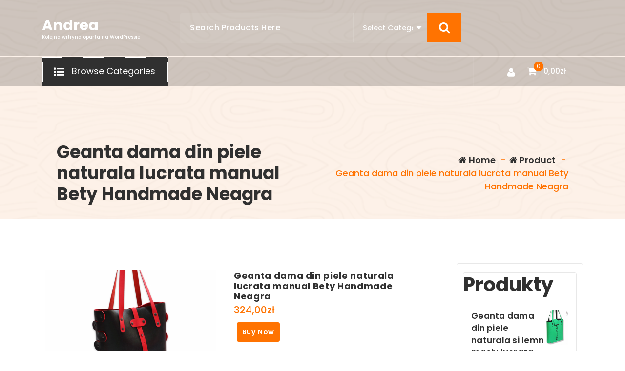

--- FILE ---
content_type: text/html; charset=UTF-8
request_url: https://andreahennen.eu/produkt/geanta-dama-din-piele-naturala-lucrata-manual-bety-handmade-neagra/
body_size: 13532
content:
<!DOCTYPE html>
<html lang="pl-PL">
	<head>
		<meta charset="UTF-8">
		<meta name="viewport" content="width=device-width, initial-scale=1">
		<link rel="profile" href="https://gmpg.org/xfn/11">
					<link rel="pingback" href="https://andreahennen.eu/xmlrpc.php">
		
		<title>Geanta dama din piele naturala lucrata manual Bety Handmade Neagra &#8211; Andrea</title>
<meta name='robots' content='max-image-preview:large' />
<link rel='dns-prefetch' href='//fonts.googleapis.com' />
<link rel="alternate" type="application/rss+xml" title="Andrea &raquo; Kanał z wpisami" href="https://andreahennen.eu/feed/" />
<link rel="alternate" type="application/rss+xml" title="Andrea &raquo; Kanał z komentarzami" href="https://andreahennen.eu/comments/feed/" />
<link rel="alternate" type="application/rss+xml" title="Andrea &raquo; Geanta dama din piele naturala lucrata manual Bety Handmade Neagra Kanał z komentarzami" href="https://andreahennen.eu/produkt/geanta-dama-din-piele-naturala-lucrata-manual-bety-handmade-neagra/feed/" />
<link rel="alternate" title="oEmbed (JSON)" type="application/json+oembed" href="https://andreahennen.eu/wp-json/oembed/1.0/embed?url=https%3A%2F%2Fandreahennen.eu%2Fprodukt%2Fgeanta-dama-din-piele-naturala-lucrata-manual-bety-handmade-neagra%2F" />
<link rel="alternate" title="oEmbed (XML)" type="text/xml+oembed" href="https://andreahennen.eu/wp-json/oembed/1.0/embed?url=https%3A%2F%2Fandreahennen.eu%2Fprodukt%2Fgeanta-dama-din-piele-naturala-lucrata-manual-bety-handmade-neagra%2F&#038;format=xml" />
<style id='wp-img-auto-sizes-contain-inline-css' type='text/css'>
img:is([sizes=auto i],[sizes^="auto," i]){contain-intrinsic-size:3000px 1500px}
/*# sourceURL=wp-img-auto-sizes-contain-inline-css */
</style>
<style id='wp-emoji-styles-inline-css' type='text/css'>

	img.wp-smiley, img.emoji {
		display: inline !important;
		border: none !important;
		box-shadow: none !important;
		height: 1em !important;
		width: 1em !important;
		margin: 0 0.07em !important;
		vertical-align: -0.1em !important;
		background: none !important;
		padding: 0 !important;
	}
/*# sourceURL=wp-emoji-styles-inline-css */
</style>
<style id='wp-block-library-inline-css' type='text/css'>
:root{--wp-block-synced-color:#7a00df;--wp-block-synced-color--rgb:122,0,223;--wp-bound-block-color:var(--wp-block-synced-color);--wp-editor-canvas-background:#ddd;--wp-admin-theme-color:#007cba;--wp-admin-theme-color--rgb:0,124,186;--wp-admin-theme-color-darker-10:#006ba1;--wp-admin-theme-color-darker-10--rgb:0,107,160.5;--wp-admin-theme-color-darker-20:#005a87;--wp-admin-theme-color-darker-20--rgb:0,90,135;--wp-admin-border-width-focus:2px}@media (min-resolution:192dpi){:root{--wp-admin-border-width-focus:1.5px}}.wp-element-button{cursor:pointer}:root .has-very-light-gray-background-color{background-color:#eee}:root .has-very-dark-gray-background-color{background-color:#313131}:root .has-very-light-gray-color{color:#eee}:root .has-very-dark-gray-color{color:#313131}:root .has-vivid-green-cyan-to-vivid-cyan-blue-gradient-background{background:linear-gradient(135deg,#00d084,#0693e3)}:root .has-purple-crush-gradient-background{background:linear-gradient(135deg,#34e2e4,#4721fb 50%,#ab1dfe)}:root .has-hazy-dawn-gradient-background{background:linear-gradient(135deg,#faaca8,#dad0ec)}:root .has-subdued-olive-gradient-background{background:linear-gradient(135deg,#fafae1,#67a671)}:root .has-atomic-cream-gradient-background{background:linear-gradient(135deg,#fdd79a,#004a59)}:root .has-nightshade-gradient-background{background:linear-gradient(135deg,#330968,#31cdcf)}:root .has-midnight-gradient-background{background:linear-gradient(135deg,#020381,#2874fc)}:root{--wp--preset--font-size--normal:16px;--wp--preset--font-size--huge:42px}.has-regular-font-size{font-size:1em}.has-larger-font-size{font-size:2.625em}.has-normal-font-size{font-size:var(--wp--preset--font-size--normal)}.has-huge-font-size{font-size:var(--wp--preset--font-size--huge)}.has-text-align-center{text-align:center}.has-text-align-left{text-align:left}.has-text-align-right{text-align:right}.has-fit-text{white-space:nowrap!important}#end-resizable-editor-section{display:none}.aligncenter{clear:both}.items-justified-left{justify-content:flex-start}.items-justified-center{justify-content:center}.items-justified-right{justify-content:flex-end}.items-justified-space-between{justify-content:space-between}.screen-reader-text{border:0;clip-path:inset(50%);height:1px;margin:-1px;overflow:hidden;padding:0;position:absolute;width:1px;word-wrap:normal!important}.screen-reader-text:focus{background-color:#ddd;clip-path:none;color:#444;display:block;font-size:1em;height:auto;left:5px;line-height:normal;padding:15px 23px 14px;text-decoration:none;top:5px;width:auto;z-index:100000}html :where(.has-border-color){border-style:solid}html :where([style*=border-top-color]){border-top-style:solid}html :where([style*=border-right-color]){border-right-style:solid}html :where([style*=border-bottom-color]){border-bottom-style:solid}html :where([style*=border-left-color]){border-left-style:solid}html :where([style*=border-width]){border-style:solid}html :where([style*=border-top-width]){border-top-style:solid}html :where([style*=border-right-width]){border-right-style:solid}html :where([style*=border-bottom-width]){border-bottom-style:solid}html :where([style*=border-left-width]){border-left-style:solid}html :where(img[class*=wp-image-]){height:auto;max-width:100%}:where(figure){margin:0 0 1em}html :where(.is-position-sticky){--wp-admin--admin-bar--position-offset:var(--wp-admin--admin-bar--height,0px)}@media screen and (max-width:600px){html :where(.is-position-sticky){--wp-admin--admin-bar--position-offset:0px}}

/*# sourceURL=wp-block-library-inline-css */
</style><style id='wp-block-latest-posts-inline-css' type='text/css'>
.wp-block-latest-posts{box-sizing:border-box}.wp-block-latest-posts.alignleft{margin-right:2em}.wp-block-latest-posts.alignright{margin-left:2em}.wp-block-latest-posts.wp-block-latest-posts__list{list-style:none}.wp-block-latest-posts.wp-block-latest-posts__list li{clear:both;overflow-wrap:break-word}.wp-block-latest-posts.is-grid{display:flex;flex-wrap:wrap}.wp-block-latest-posts.is-grid li{margin:0 1.25em 1.25em 0;width:100%}@media (min-width:600px){.wp-block-latest-posts.columns-2 li{width:calc(50% - .625em)}.wp-block-latest-posts.columns-2 li:nth-child(2n){margin-right:0}.wp-block-latest-posts.columns-3 li{width:calc(33.33333% - .83333em)}.wp-block-latest-posts.columns-3 li:nth-child(3n){margin-right:0}.wp-block-latest-posts.columns-4 li{width:calc(25% - .9375em)}.wp-block-latest-posts.columns-4 li:nth-child(4n){margin-right:0}.wp-block-latest-posts.columns-5 li{width:calc(20% - 1em)}.wp-block-latest-posts.columns-5 li:nth-child(5n){margin-right:0}.wp-block-latest-posts.columns-6 li{width:calc(16.66667% - 1.04167em)}.wp-block-latest-posts.columns-6 li:nth-child(6n){margin-right:0}}:root :where(.wp-block-latest-posts.is-grid){padding:0}:root :where(.wp-block-latest-posts.wp-block-latest-posts__list){padding-left:0}.wp-block-latest-posts__post-author,.wp-block-latest-posts__post-date{display:block;font-size:.8125em}.wp-block-latest-posts__post-excerpt,.wp-block-latest-posts__post-full-content{margin-bottom:1em;margin-top:.5em}.wp-block-latest-posts__featured-image a{display:inline-block}.wp-block-latest-posts__featured-image img{height:auto;max-width:100%;width:auto}.wp-block-latest-posts__featured-image.alignleft{float:left;margin-right:1em}.wp-block-latest-posts__featured-image.alignright{float:right;margin-left:1em}.wp-block-latest-posts__featured-image.aligncenter{margin-bottom:1em;text-align:center}
/*# sourceURL=https://andreahennen.eu/wp-includes/blocks/latest-posts/style.min.css */
</style>
<style id='wp-block-group-inline-css' type='text/css'>
.wp-block-group{box-sizing:border-box}:where(.wp-block-group.wp-block-group-is-layout-constrained){position:relative}
/*# sourceURL=https://andreahennen.eu/wp-includes/blocks/group/style.min.css */
</style>
<style id='global-styles-inline-css' type='text/css'>
:root{--wp--preset--aspect-ratio--square: 1;--wp--preset--aspect-ratio--4-3: 4/3;--wp--preset--aspect-ratio--3-4: 3/4;--wp--preset--aspect-ratio--3-2: 3/2;--wp--preset--aspect-ratio--2-3: 2/3;--wp--preset--aspect-ratio--16-9: 16/9;--wp--preset--aspect-ratio--9-16: 9/16;--wp--preset--color--black: #000000;--wp--preset--color--cyan-bluish-gray: #abb8c3;--wp--preset--color--white: #ffffff;--wp--preset--color--pale-pink: #f78da7;--wp--preset--color--vivid-red: #cf2e2e;--wp--preset--color--luminous-vivid-orange: #ff6900;--wp--preset--color--luminous-vivid-amber: #fcb900;--wp--preset--color--light-green-cyan: #7bdcb5;--wp--preset--color--vivid-green-cyan: #00d084;--wp--preset--color--pale-cyan-blue: #8ed1fc;--wp--preset--color--vivid-cyan-blue: #0693e3;--wp--preset--color--vivid-purple: #9b51e0;--wp--preset--gradient--vivid-cyan-blue-to-vivid-purple: linear-gradient(135deg,rgb(6,147,227) 0%,rgb(155,81,224) 100%);--wp--preset--gradient--light-green-cyan-to-vivid-green-cyan: linear-gradient(135deg,rgb(122,220,180) 0%,rgb(0,208,130) 100%);--wp--preset--gradient--luminous-vivid-amber-to-luminous-vivid-orange: linear-gradient(135deg,rgb(252,185,0) 0%,rgb(255,105,0) 100%);--wp--preset--gradient--luminous-vivid-orange-to-vivid-red: linear-gradient(135deg,rgb(255,105,0) 0%,rgb(207,46,46) 100%);--wp--preset--gradient--very-light-gray-to-cyan-bluish-gray: linear-gradient(135deg,rgb(238,238,238) 0%,rgb(169,184,195) 100%);--wp--preset--gradient--cool-to-warm-spectrum: linear-gradient(135deg,rgb(74,234,220) 0%,rgb(151,120,209) 20%,rgb(207,42,186) 40%,rgb(238,44,130) 60%,rgb(251,105,98) 80%,rgb(254,248,76) 100%);--wp--preset--gradient--blush-light-purple: linear-gradient(135deg,rgb(255,206,236) 0%,rgb(152,150,240) 100%);--wp--preset--gradient--blush-bordeaux: linear-gradient(135deg,rgb(254,205,165) 0%,rgb(254,45,45) 50%,rgb(107,0,62) 100%);--wp--preset--gradient--luminous-dusk: linear-gradient(135deg,rgb(255,203,112) 0%,rgb(199,81,192) 50%,rgb(65,88,208) 100%);--wp--preset--gradient--pale-ocean: linear-gradient(135deg,rgb(255,245,203) 0%,rgb(182,227,212) 50%,rgb(51,167,181) 100%);--wp--preset--gradient--electric-grass: linear-gradient(135deg,rgb(202,248,128) 0%,rgb(113,206,126) 100%);--wp--preset--gradient--midnight: linear-gradient(135deg,rgb(2,3,129) 0%,rgb(40,116,252) 100%);--wp--preset--font-size--small: 13px;--wp--preset--font-size--medium: 20px;--wp--preset--font-size--large: 36px;--wp--preset--font-size--x-large: 42px;--wp--preset--spacing--20: 0.44rem;--wp--preset--spacing--30: 0.67rem;--wp--preset--spacing--40: 1rem;--wp--preset--spacing--50: 1.5rem;--wp--preset--spacing--60: 2.25rem;--wp--preset--spacing--70: 3.38rem;--wp--preset--spacing--80: 5.06rem;--wp--preset--shadow--natural: 6px 6px 9px rgba(0, 0, 0, 0.2);--wp--preset--shadow--deep: 12px 12px 50px rgba(0, 0, 0, 0.4);--wp--preset--shadow--sharp: 6px 6px 0px rgba(0, 0, 0, 0.2);--wp--preset--shadow--outlined: 6px 6px 0px -3px rgb(255, 255, 255), 6px 6px rgb(0, 0, 0);--wp--preset--shadow--crisp: 6px 6px 0px rgb(0, 0, 0);}:where(.is-layout-flex){gap: 0.5em;}:where(.is-layout-grid){gap: 0.5em;}body .is-layout-flex{display: flex;}.is-layout-flex{flex-wrap: wrap;align-items: center;}.is-layout-flex > :is(*, div){margin: 0;}body .is-layout-grid{display: grid;}.is-layout-grid > :is(*, div){margin: 0;}:where(.wp-block-columns.is-layout-flex){gap: 2em;}:where(.wp-block-columns.is-layout-grid){gap: 2em;}:where(.wp-block-post-template.is-layout-flex){gap: 1.25em;}:where(.wp-block-post-template.is-layout-grid){gap: 1.25em;}.has-black-color{color: var(--wp--preset--color--black) !important;}.has-cyan-bluish-gray-color{color: var(--wp--preset--color--cyan-bluish-gray) !important;}.has-white-color{color: var(--wp--preset--color--white) !important;}.has-pale-pink-color{color: var(--wp--preset--color--pale-pink) !important;}.has-vivid-red-color{color: var(--wp--preset--color--vivid-red) !important;}.has-luminous-vivid-orange-color{color: var(--wp--preset--color--luminous-vivid-orange) !important;}.has-luminous-vivid-amber-color{color: var(--wp--preset--color--luminous-vivid-amber) !important;}.has-light-green-cyan-color{color: var(--wp--preset--color--light-green-cyan) !important;}.has-vivid-green-cyan-color{color: var(--wp--preset--color--vivid-green-cyan) !important;}.has-pale-cyan-blue-color{color: var(--wp--preset--color--pale-cyan-blue) !important;}.has-vivid-cyan-blue-color{color: var(--wp--preset--color--vivid-cyan-blue) !important;}.has-vivid-purple-color{color: var(--wp--preset--color--vivid-purple) !important;}.has-black-background-color{background-color: var(--wp--preset--color--black) !important;}.has-cyan-bluish-gray-background-color{background-color: var(--wp--preset--color--cyan-bluish-gray) !important;}.has-white-background-color{background-color: var(--wp--preset--color--white) !important;}.has-pale-pink-background-color{background-color: var(--wp--preset--color--pale-pink) !important;}.has-vivid-red-background-color{background-color: var(--wp--preset--color--vivid-red) !important;}.has-luminous-vivid-orange-background-color{background-color: var(--wp--preset--color--luminous-vivid-orange) !important;}.has-luminous-vivid-amber-background-color{background-color: var(--wp--preset--color--luminous-vivid-amber) !important;}.has-light-green-cyan-background-color{background-color: var(--wp--preset--color--light-green-cyan) !important;}.has-vivid-green-cyan-background-color{background-color: var(--wp--preset--color--vivid-green-cyan) !important;}.has-pale-cyan-blue-background-color{background-color: var(--wp--preset--color--pale-cyan-blue) !important;}.has-vivid-cyan-blue-background-color{background-color: var(--wp--preset--color--vivid-cyan-blue) !important;}.has-vivid-purple-background-color{background-color: var(--wp--preset--color--vivid-purple) !important;}.has-black-border-color{border-color: var(--wp--preset--color--black) !important;}.has-cyan-bluish-gray-border-color{border-color: var(--wp--preset--color--cyan-bluish-gray) !important;}.has-white-border-color{border-color: var(--wp--preset--color--white) !important;}.has-pale-pink-border-color{border-color: var(--wp--preset--color--pale-pink) !important;}.has-vivid-red-border-color{border-color: var(--wp--preset--color--vivid-red) !important;}.has-luminous-vivid-orange-border-color{border-color: var(--wp--preset--color--luminous-vivid-orange) !important;}.has-luminous-vivid-amber-border-color{border-color: var(--wp--preset--color--luminous-vivid-amber) !important;}.has-light-green-cyan-border-color{border-color: var(--wp--preset--color--light-green-cyan) !important;}.has-vivid-green-cyan-border-color{border-color: var(--wp--preset--color--vivid-green-cyan) !important;}.has-pale-cyan-blue-border-color{border-color: var(--wp--preset--color--pale-cyan-blue) !important;}.has-vivid-cyan-blue-border-color{border-color: var(--wp--preset--color--vivid-cyan-blue) !important;}.has-vivid-purple-border-color{border-color: var(--wp--preset--color--vivid-purple) !important;}.has-vivid-cyan-blue-to-vivid-purple-gradient-background{background: var(--wp--preset--gradient--vivid-cyan-blue-to-vivid-purple) !important;}.has-light-green-cyan-to-vivid-green-cyan-gradient-background{background: var(--wp--preset--gradient--light-green-cyan-to-vivid-green-cyan) !important;}.has-luminous-vivid-amber-to-luminous-vivid-orange-gradient-background{background: var(--wp--preset--gradient--luminous-vivid-amber-to-luminous-vivid-orange) !important;}.has-luminous-vivid-orange-to-vivid-red-gradient-background{background: var(--wp--preset--gradient--luminous-vivid-orange-to-vivid-red) !important;}.has-very-light-gray-to-cyan-bluish-gray-gradient-background{background: var(--wp--preset--gradient--very-light-gray-to-cyan-bluish-gray) !important;}.has-cool-to-warm-spectrum-gradient-background{background: var(--wp--preset--gradient--cool-to-warm-spectrum) !important;}.has-blush-light-purple-gradient-background{background: var(--wp--preset--gradient--blush-light-purple) !important;}.has-blush-bordeaux-gradient-background{background: var(--wp--preset--gradient--blush-bordeaux) !important;}.has-luminous-dusk-gradient-background{background: var(--wp--preset--gradient--luminous-dusk) !important;}.has-pale-ocean-gradient-background{background: var(--wp--preset--gradient--pale-ocean) !important;}.has-electric-grass-gradient-background{background: var(--wp--preset--gradient--electric-grass) !important;}.has-midnight-gradient-background{background: var(--wp--preset--gradient--midnight) !important;}.has-small-font-size{font-size: var(--wp--preset--font-size--small) !important;}.has-medium-font-size{font-size: var(--wp--preset--font-size--medium) !important;}.has-large-font-size{font-size: var(--wp--preset--font-size--large) !important;}.has-x-large-font-size{font-size: var(--wp--preset--font-size--x-large) !important;}
/*# sourceURL=global-styles-inline-css */
</style>

<style id='classic-theme-styles-inline-css' type='text/css'>
/*! This file is auto-generated */
.wp-block-button__link{color:#fff;background-color:#32373c;border-radius:9999px;box-shadow:none;text-decoration:none;padding:calc(.667em + 2px) calc(1.333em + 2px);font-size:1.125em}.wp-block-file__button{background:#32373c;color:#fff;text-decoration:none}
/*# sourceURL=/wp-includes/css/classic-themes.min.css */
</style>
<link rel='stylesheet' id='woocommerce-layout-css' href='https://andreahennen.eu/wp-content/plugins/woocommerce/assets/css/woocommerce-layout.css?ver=6.4.1' type='text/css' media='all' />
<link rel='stylesheet' id='woocommerce-smallscreen-css' href='https://andreahennen.eu/wp-content/plugins/woocommerce/assets/css/woocommerce-smallscreen.css?ver=6.4.1' type='text/css' media='only screen and (max-width: 768px)' />
<link rel='stylesheet' id='woocommerce-general-css' href='https://andreahennen.eu/wp-content/plugins/woocommerce/assets/css/woocommerce.css?ver=6.4.1' type='text/css' media='all' />
<style id='woocommerce-inline-inline-css' type='text/css'>
.woocommerce form .form-row .required { visibility: visible; }
/*# sourceURL=woocommerce-inline-inline-css */
</style>
<link rel='stylesheet' id='bootstrap-min-css' href='https://andreahennen.eu/wp-content/themes/storely/assets/css/bootstrap.min.css?ver=6.9' type='text/css' media='all' />
<link rel='stylesheet' id='tiny-slider-css' href='https://andreahennen.eu/wp-content/themes/storely/assets/css/tiny-slider.css?ver=6.9' type='text/css' media='all' />
<link rel='stylesheet' id='owl-carousel-min-css' href='https://andreahennen.eu/wp-content/themes/storely/assets/css/owl.carousel.min.css?ver=6.9' type='text/css' media='all' />
<link rel='stylesheet' id='font-awesome-css' href='https://andreahennen.eu/wp-content/themes/storely/assets/css/fonts/font-awesome/css/font-awesome.min.css?ver=6.9' type='text/css' media='all' />
<link rel='stylesheet' id='animate-css' href='https://andreahennen.eu/wp-content/themes/storely/assets/css/animate.min.css?ver=6.9' type='text/css' media='all' />
<link rel='stylesheet' id='storely-editor-style-css' href='https://andreahennen.eu/wp-content/themes/storely/assets/css/editor-style.css?ver=6.9' type='text/css' media='all' />
<link rel='stylesheet' id='storely-meanmenu-css' href='https://andreahennen.eu/wp-content/themes/storely/assets/css/meanmenu.css?ver=6.9' type='text/css' media='all' />
<link rel='stylesheet' id='storely-widgets-css' href='https://andreahennen.eu/wp-content/themes/storely/assets/css/widgets.css?ver=6.9' type='text/css' media='all' />
<link rel='stylesheet' id='storely-main-css' href='https://andreahennen.eu/wp-content/themes/storely/assets/css/main.css?ver=6.9' type='text/css' media='all' />
<link rel='stylesheet' id='storely-woo-style-css' href='https://andreahennen.eu/wp-content/themes/storely/assets/css/woo-style.css?ver=6.9' type='text/css' media='all' />
<link rel='stylesheet' id='storely-style-css' href='https://andreahennen.eu/wp-content/themes/shopiva/style.css?ver=6.9' type='text/css' media='all' />
<style id='storely-style-inline-css' type='text/css'>
.breadcrumb-content{ 
					min-height:200px;
				}
.breadcrumb-area {
					background-image: url(https://andreahennen.eu/wp-content/themes/storely/assets/images/badcrumb_bg.png);
					background-attachment: scroll;
				}
.breadcrumb-area:before {
					    content: '';
						position: absolute;
						top: 0;
						right: 0;
						bottom: 0;
						left: 0;
						z-index: -1;
						background-color: #fef7f2;
						opacity: 0.1;
				}
.footer-section{ 
					background:url(https://andreahennen.eu/wp-content/themes/storely/assets/images/footer_bg.png) no-repeat scroll center center / cover rgb(0 0 0 / 0.75);background-blend-mode:multiply;
				}

/*# sourceURL=storely-style-inline-css */
</style>
<link rel='stylesheet' id='storely-fonts-css' href='//fonts.googleapis.com/css?family=Poppins%3Aital%2Cwght%400%2C100%3B0%2C200%3B0%2C300%3B0%2C400%3B0%2C500%3B0%2C600%3B0%2C700%3B0%2C800%3B0%2C900%3B1%2C100%3B1%2C200%3B1%2C300%3B1%2C400%3B1%2C500%3B1%2C600%3B1%2C700%3B1%2C800%3B1%2C900&#038;subset=latin%2Clatin-ext' type='text/css' media='all' />
<link rel='stylesheet' id='storely-parent-style-css' href='https://andreahennen.eu/wp-content/themes/storely/style.css?ver=6.9' type='text/css' media='all' />
<link rel='stylesheet' id='shopiva-style-css' href='https://andreahennen.eu/wp-content/themes/shopiva/style.css?ver=6.9' type='text/css' media='all' />
<link rel='stylesheet' id='shopiva-media-query-css' href='https://andreahennen.eu/wp-content/themes/shopiva/assets/css/responsive.css?ver=6.9' type='text/css' media='all' />
<script type="text/javascript" src="https://andreahennen.eu/wp-includes/js/jquery/jquery.min.js?ver=3.7.1" id="jquery-core-js"></script>
<script type="text/javascript" src="https://andreahennen.eu/wp-includes/js/jquery/jquery-migrate.min.js?ver=3.4.1" id="jquery-migrate-js"></script>
<script type="text/javascript" src="https://andreahennen.eu/wp-content/themes/storely/assets/js/tiny-slider.min.js?ver=1" id="tiny-slider-js"></script>
<script type="text/javascript" src="https://andreahennen.eu/wp-content/themes/storely/assets/js/owl.carousel.min.js?ver=1" id="owl-carousel-js"></script>
<script type="text/javascript" src="https://andreahennen.eu/wp-content/themes/storely/assets/js/isotope.pkgd.min.js?ver=1" id="isotope-pkgd-js"></script>
<link rel="https://api.w.org/" href="https://andreahennen.eu/wp-json/" /><link rel="alternate" title="JSON" type="application/json" href="https://andreahennen.eu/wp-json/wp/v2/product/3449" /><link rel="EditURI" type="application/rsd+xml" title="RSD" href="https://andreahennen.eu/xmlrpc.php?rsd" />
<meta name="generator" content="WordPress 6.9" />
<meta name="generator" content="WooCommerce 6.4.1" />
<link rel="canonical" href="https://andreahennen.eu/produkt/geanta-dama-din-piele-naturala-lucrata-manual-bety-handmade-neagra/" />
<link rel='shortlink' href='https://andreahennen.eu/?p=3449' />
	<noscript><style>.woocommerce-product-gallery{ opacity: 1 !important; }</style></noscript>
		<style type="text/css">
			body .main-header h4.site-title,
		body .main-header p.site-description {
			color: #ffffff;
		}
		</style>
			<style type="text/css" id="wp-custom-css">
			.woocommerce ul.products li.product a img {
    height: 230px;
    object-fit: contain;
}

.woocommerce ul.products li.product .woocommerce-loop-product__title {
    height: 90px;
    overflow: hidden;
}		</style>
			</head>
<body class="wp-singular product-template-default single single-product postid-3449 wp-theme-storely wp-child-theme-shopiva slider5 header5 transparent-header theme-storely woocommerce woocommerce-page woocommerce-no-js">

	<div id="page" class="site">
		<a class="skip-link screen-reader-text" href="#content">Skip to content</a>
	
	<div class="browse-head-section">
<header id="main-header" class="main-header">
		<div class="navigation-wrapper">
		<div class="navigation-middle">
			<div class="main-navigation-area d-none d-lg-block">
				<div class="main-navigation is-sticky-on">
					<div class="container">
						<div class="row navigation-middle-row align-items-center justify-content-between">
							<div class="col-lg-3 col-12">
								<div class="logo">
												<a href="https://andreahennen.eu/">
				<h4 class="site-title">
					Andrea				</h4>
			</a>	
								<p class="site-description">Kolejna witryna oparta na WordPressie</p>
										</div>
							</div>
							<div class="col-lg-6 col-12">
											<div class="header-search-form">
				<form method="get" action="https://andreahennen.eu/">
					<input type="hidden" name="post_type" value="product" />
					<input class="header-search-input" name="s" type="text"
						placeholder="Search Products Here" />
					<select class="header-search-select" name="product_cat">
					   <option value="">Select Category</option> 
						<option value="genti-de-dama">Genti de dama (2670)</option><option value="portofele">Portofele (785)</option>					</select>
					<input type="hidden" name="post_type" value="product" />
					<button class="header-search-button" type="submit"><i class="fa fa-search"></i></button>
				</form>
			</div>
									</div>
							<div class="col-lg-3 col-12 mb-lg-0 mb-4 order-2">
								<div class="widget-left text-lg-left text-center w-100">
									<div class="main-navbar menu-bar flex-row-reverse">
																			</div>
								</div>
							</div>
						</div>
					</div>
				</div>
			</div>
		</div>
		<div class="main-mobile-nav is-sticky-on">
			<div class="container">
				<div class="row">
					<div class="col-12">
						<div class="main-mobile-menu">
							<div class="main-menu-right main-mobile-left">
								<div class="logo">
												<a href="https://andreahennen.eu/">
				<h4 class="site-title">
					Andrea				</h4>
			</a>	
								<p class="site-description">Kolejna witryna oparta na WordPressie</p>
										</div>
							</div>
							<div class="menu-collapse-wrap">
								<div class="hamburger-menu">
									<button type="button" class="menu-collapsed" aria-label="Menu Collaped">
										<div class="top-bun"></div>
										<div class="meat"></div>
										<div class="bottom-bun"></div>
									</button>
								</div>
							</div>
							<div class="main-mobile-wrapper">
								<div id="mobile-menu-build" class="main-mobile-build">
									<button type="button" class="header-close-menu close-style" aria-label="Header Close Menu"></button>

												<div class="switcher-tab">
				<button class="active-bg">Menu</button>
									<button class="cat-menu-bt"><i class="fa fa-list-ul"></i> Browse Categories</button>
					
			</div>
			<div class="product-categories d-none">
				<div class="product-categories-list">
					<ul class="main-menu">
						<li class="menu-item"><a href="https://andreahennen.eu/kategoria-produktu/bez-kategorii/" class="nav-link">Bez kategorii</a></li><li class="menu-item"><a href="https://andreahennen.eu/kategoria-produktu/genti-de-dama/" class="nav-link">Genti de dama</a></li><li class="menu-item"><a href="https://andreahennen.eu/kategoria-produktu/portofele/" class="nav-link">Portofele</a></li>					</ul>
				</div>
			</div>
										</div>
							</div>
													</div>
					</div>
				</div>
			</div>
		</div>
	</div>
</header>
<!-- End: Main Header
=================================-->
<!--===// Start: Browse
=================================-->
<div id="browse-section" class="browse-section">
	<div class="container">
		<div class="row">
			<div class="col-lg-3 col-12">
									<div class="product-category-browse d-none d-lg-block ">
											<button type="button" class="product-category-btn"><span><i class="fa fa-list-ul"></i> Browse Categories</span></button>
			
		<div class="product-category-menus">
			<div class="product-category-menus-list">
				<ul class="main-menu">
					<li class="menu-item"><a href="https://andreahennen.eu/kategoria-produktu/bez-kategorii/" class="nav-link">Bez kategorii</a></li><li class="menu-item"><a href="https://andreahennen.eu/kategoria-produktu/genti-de-dama/" class="nav-link">Genti de dama</a></li><li class="menu-item"><a href="https://andreahennen.eu/kategoria-produktu/portofele/" class="nav-link">Portofele</a></li>				</ul>
			</div>
		</div>
							</div>
							</div>
			<div class="col-lg-9 col-12 my-auto">
				<nav class="navbar-area d-none d-lg-flex">
					<div class="main-navbar col-9">
											</div>
					<div class="main-menu-right col-3 ">
						<ul class="menu-right-list justify-content-between">
										<li class="user">
				<a href="https://andreahennen.eu/moje-konto/" class="user-btn"><i class="fa fa-user"></i></a>
			</li>
					<li class="cart-wrapper">
				<div class="cart-main">
					<button type="button" class="cart-icon-wrap header-cart cart-trigger">
						<i class="fa fa-shopping-cart"></i>
															<span class="cart-count">0</span>
														</button>
					<span class="cart-label">
						<span><span class="woocommerce-Price-amount amount">0,00<span class="woocommerce-Price-currencySymbol">&#122;&#322;</span></span></span>
					</span>
				</div>
				<div class="cart-modal cart-modal-1">
					<div class="cart-container">
						<div class="cart-header">
							<div class="cart-top">
								<span class="cart-text">Shopping Cart</span>
								<a href="javascript:void(0);" class="cart-close">CLOSE</a>
							</div>
						</div>
						<div class="cart-data">
							

	<p class="woocommerce-mini-cart__empty-message">No products in the cart.</p>




						</div>	
					</div>
					<div class="cart-overlay"></div>
				</div>
			</li>
									</ul>
					</div>
				</nav>
			</div>
		</div>
	</div>
</div>
<!-- End: Browse
=================================-->
</div>		<div id="breadcrumb-section" class="breadcrumb-area breadcrumb-left">
		<div class="container">
			<div class="row">
				<div class="col-12">
					<div class="breadcrumb-content">
						<div class="breadcrumb-heading">
							<h3>
								Geanta dama din piele naturala lucrata manual Bety Handmade Neagra							</h3>  	
						</div>
						<ol class="breadcrumb-list">
							<li><a href="https://andreahennen.eu"><i class="fa fa-home"></i>  Home</a> &nbsp-&nbsp<a href="https://andreahennen.eu//produkt/"><i class="fa fa-home"></i>  Product</a> &nbsp-&nbsp<li class="active">Geanta dama din piele naturala lucrata manual Bety Handmade Neagra</li></li>						</ol> 				
					</div>                    
				</div>
			</div>
		</div>
	</div>
		<div id="content" class="storely-content">
	<!-- Blog & Sidebar Section -->
<div id="product" class="post-section st-py-full">
        <div class="container">
            <div class="row">
			
			 	
				<div id="st-primary-content" class="col-lg-9 mb-lg-0 mb-4">
							<div class="woocommerce-notices-wrapper"></div><div id="product-3449" class="product type-product post-3449 status-publish first instock product_cat-genti-de-dama product_tag-botine-galbene-dama product_tag-paltoane-groase-de-iarna-dama product_tag-rochie-plaja-lunga product_tag-tricou-tommy-dama has-post-thumbnail product-type-external">

	<div class="woocommerce-product-gallery woocommerce-product-gallery--with-images woocommerce-product-gallery--columns-4 images" data-columns="4" style="opacity: 0; transition: opacity .25s ease-in-out;">
	<figure class="woocommerce-product-gallery__wrapper">
		<div data-thumb="https://andreahennen.eu/wp-content/uploads/2022/10/geanta-dama-din-piele-naturala-bety-handmade-neagra-jttf-793888570-100x100.jpg" data-thumb-alt="" class="woocommerce-product-gallery__image"><a href="https://andreahennen.eu/wp-content/uploads/2022/10/geanta-dama-din-piele-naturala-bety-handmade-neagra-jttf-793888570.jpg"><img width="350" height="280" src="https://andreahennen.eu/wp-content/uploads/2022/10/geanta-dama-din-piele-naturala-bety-handmade-neagra-jttf-793888570.jpg" class="wp-post-image" alt="" title="geanta-dama-din-piele-naturala-bety-handmade-neagra-jttf-793888570" data-caption="" data-src="https://andreahennen.eu/wp-content/uploads/2022/10/geanta-dama-din-piele-naturala-bety-handmade-neagra-jttf-793888570.jpg" data-large_image="https://andreahennen.eu/wp-content/uploads/2022/10/geanta-dama-din-piele-naturala-bety-handmade-neagra-jttf-793888570.jpg" data-large_image_width="350" data-large_image_height="280" decoding="async" fetchpriority="high" srcset="https://andreahennen.eu/wp-content/uploads/2022/10/geanta-dama-din-piele-naturala-bety-handmade-neagra-jttf-793888570.jpg 350w, https://andreahennen.eu/wp-content/uploads/2022/10/geanta-dama-din-piele-naturala-bety-handmade-neagra-jttf-793888570-300x240.jpg 300w" sizes="(max-width: 350px) 100vw, 350px" /></a></div>	</figure>
</div>

	<div class="summary entry-summary">
		<h1 class="product_title entry-title">Geanta dama din piele naturala lucrata manual Bety Handmade Neagra</h1><p class="price"><span class="woocommerce-Price-amount amount"><bdi>324,00<span class="woocommerce-Price-currencySymbol">&#122;&#322;</span></bdi></span></p>

<form class="cart" action="https://andreahennen.eu/1715" method="get">
	
	<button type="submit" class="single_add_to_cart_button button alt">Buy Now</button>

	
	</form>

<div class="product_meta">

	
	
		<span class="sku_wrapper">SKU: <span class="sku">751c8c495a7c</span></span>

	
	<span class="posted_in">Category: <a href="https://andreahennen.eu/kategoria-produktu/genti-de-dama/" rel="tag">Genti de dama</a></span>
	<span class="tagged_as">Tags: <a href="https://andreahennen.eu/tag-produktu/botine-galbene-dama/" rel="tag">botine galbene dama</a>, <a href="https://andreahennen.eu/tag-produktu/paltoane-groase-de-iarna-dama/" rel="tag">paltoane groase de iarna dama</a>, <a href="https://andreahennen.eu/tag-produktu/rochie-plaja-lunga/" rel="tag">rochie plaja lunga</a>, <a href="https://andreahennen.eu/tag-produktu/tricou-tommy-dama/" rel="tag">tricou tommy dama</a></span>
	
</div>
	</div>

	
	<div class="woocommerce-tabs wc-tabs-wrapper">
		<ul class="tabs wc-tabs" role="tablist">
							<li class="description_tab" id="tab-title-description" role="tab" aria-controls="tab-description">
					<a href="#tab-description">
						Description					</a>
				</li>
					</ul>
					<div class="woocommerce-Tabs-panel woocommerce-Tabs-panel--description panel entry-content wc-tab" id="tab-description" role="tabpanel" aria-labelledby="tab-title-description">
				
	<h2>Description</h2>

<p>Descriere Geanta portlaptop din piele<br />
    Geanta din piele naturala vachetta, cu un compartiment inchis cu fermoar, la interior are buzunar special pentru laptop / tableta, trei buzunare exterioare, curea de umar din piele, reglabila si detasabila, suport pentru troler, accesorii aurii, greutate 0,8kg. Made in ItalyDimensiuni (cm): 37 x 6 x 27<br />
 (lungime x latime x inaltime)Material: Piele naturalaDetalii culoare: Coniac</p>
<p>Genti de dama</p>
<p>cercei fetiČe, converse ieftini, bratara de aur barbati, compleuri dama elegante xxl cu pantaloni, tigru negru, nude body</p>
<p>yyyyy</p>
			</div>
		
			</div>


	<section class="related products">

					<h2>Related products</h2>
				
		<ul class="products columns-4">

			
					
<li class="product type-product post-58 status-publish first instock product_cat-genti-de-dama product_tag-bluze-termice-barbati product_tag-catalog-colins product_tag-creative-haine-dama product_tag-ghete-skechers-fete product_tag-modish product_tag-rochie-albastra-scurta has-post-thumbnail product-type-external">
	<div class="product">
		<div class="product-single">
			<div class="product-img">
				<a href="https://andreahennen.eu/produkt/rucsac-dama-din-piele-naturala-vachetta-maro-frd107b/" class="woocommerce-LoopProduct-link woocommerce-loop-product__link">					<a href="https://andreahennen.eu/produkt/rucsac-dama-din-piele-naturala-vachetta-maro-frd107b/" class="woocommerce-LoopProduct-link woocommerce-loop-product__link"></a>
					<a href="https://andreahennen.eu/produkt/rucsac-dama-din-piele-naturala-vachetta-maro-frd107b/">
						<img width="172" height="250" src="https://andreahennen.eu/wp-content/uploads/2022/10/rucsac-dama-din-piele-naturala-vachetta-maro-frd107b-frd107b.jpg" class="attachment-post-thumbnail size-post-thumbnail wp-post-image" alt="" decoding="async" />					</a>
										<a href="https://andreahennen.eu/produkt/rucsac-dama-din-piele-naturala-vachetta-maro-frd107b/">
						<img width="801" height="801" src="https://andreahennen.eu/wp-content/uploads/2022/10/rucsac-dama-din-piele-naturala-vachetta-maro-frd107b-frd107b.jpg" class="info attachment-post-thumbnail size-post-thumbnail wp-post-image" alt="" />
					</a>
							</div>
			<div class="product-content-outer">
				<div class="product-content">
					<h3><a href="https://andreahennen.eu/produkt/rucsac-dama-din-piele-naturala-vachetta-maro-frd107b/">Rucsac dama din piele naturala vachetta maro FRD107B</a></h3>
											
	<span class="price"><span class="woocommerce-Price-amount amount"><bdi>499,00<span class="woocommerce-Price-currencySymbol">&#122;&#322;</span></bdi></span></span>
					<div class="pro-rating"></div>
				</div>
				<div class="product-action">
					</a><a href="https://andreahennen.eu/18" data-quantity="1" class="button product_type_external" data-product_id="58" data-product_sku="c5b49ad7a484" aria-label="Buy Now" rel="nofollow">Buy Now</a>				</div>
			</div>
		</div>
	</div>
</li>

			
					
<li class="product type-product post-28 status-publish instock product_cat-genti-de-dama product_tag-ghete-albastre-dama product_tag-inele-logodna product_tag-taur-capricorn has-post-thumbnail product-type-external">
	<div class="product">
		<div class="product-single">
			<div class="product-img">
				<a href="https://andreahennen.eu/produkt/rucsac-dama-suveran-piele-naturala-vachetta-maro/" class="woocommerce-LoopProduct-link woocommerce-loop-product__link">					<a href="https://andreahennen.eu/produkt/rucsac-dama-suveran-piele-naturala-vachetta-maro/" class="woocommerce-LoopProduct-link woocommerce-loop-product__link"></a>
					<a href="https://andreahennen.eu/produkt/rucsac-dama-suveran-piele-naturala-vachetta-maro/">
						<img width="265" height="250" src="https://andreahennen.eu/wp-content/uploads/2022/10/rucsac-dama-suveran-piele-naturala-vachetta-maro-4057b.jpg" class="attachment-post-thumbnail size-post-thumbnail wp-post-image" alt="" decoding="async" />					</a>
										<a href="https://andreahennen.eu/produkt/rucsac-dama-suveran-piele-naturala-vachetta-maro/">
						<img width="801" height="801" src="https://andreahennen.eu/wp-content/uploads/2022/10/rucsac-dama-suveran-piele-naturala-vachetta-maro-4057b.jpg" class="info attachment-post-thumbnail size-post-thumbnail wp-post-image" alt="" />
					</a>
							</div>
			<div class="product-content-outer">
				<div class="product-content">
					<h3><a href="https://andreahennen.eu/produkt/rucsac-dama-suveran-piele-naturala-vachetta-maro/">Rucsac dama Suveran Piele naturala vachetta maro</a></h3>
											
	<span class="price"><span class="woocommerce-Price-amount amount"><bdi>689,00<span class="woocommerce-Price-currencySymbol">&#122;&#322;</span></bdi></span></span>
					<div class="pro-rating"></div>
				</div>
				<div class="product-action">
					</a><a href="https://andreahennen.eu/3" data-quantity="1" class="button product_type_external" data-product_id="28" data-product_sku="7082b90b1bed" aria-label="Buy Now" rel="nofollow">Buy Now</a>				</div>
			</div>
		</div>
	</div>
</li>

			
					
<li class="product type-product post-70 status-publish instock product_cat-genti-de-dama product_tag-batista-de-buzunar product_tag-curele-barbati-diesel product_tag-fenty-puma has-post-thumbnail product-type-external">
	<div class="product">
		<div class="product-single">
			<div class="product-img">
				<a href="https://andreahennen.eu/produkt/servieta-dama-pentru-laptop-si-acte-din-piele-naturala-coniac-fds148a/" class="woocommerce-LoopProduct-link woocommerce-loop-product__link">					<a href="https://andreahennen.eu/produkt/servieta-dama-pentru-laptop-si-acte-din-piele-naturala-coniac-fds148a/" class="woocommerce-LoopProduct-link woocommerce-loop-product__link"></a>
					<a href="https://andreahennen.eu/produkt/servieta-dama-pentru-laptop-si-acte-din-piele-naturala-coniac-fds148a/">
						<img width="350" height="433" src="https://andreahennen.eu/wp-content/uploads/2022/10/servieta-dama-pentru-laptop-si-acte-din-piele-naturala-coniac-fds148a-fds148a.jpg" class="attachment-post-thumbnail size-post-thumbnail wp-post-image" alt="" decoding="async" loading="lazy" srcset="https://andreahennen.eu/wp-content/uploads/2022/10/servieta-dama-pentru-laptop-si-acte-din-piele-naturala-coniac-fds148a-fds148a.jpg 350w, https://andreahennen.eu/wp-content/uploads/2022/10/servieta-dama-pentru-laptop-si-acte-din-piele-naturala-coniac-fds148a-fds148a-242x300.jpg 242w" sizes="auto, (max-width: 350px) 100vw, 350px" />					</a>
										<a href="https://andreahennen.eu/produkt/servieta-dama-pentru-laptop-si-acte-din-piele-naturala-coniac-fds148a/">
						<img width="801" height="801" src="https://andreahennen.eu/wp-content/uploads/2022/10/servieta-dama-pentru-laptop-si-acte-din-piele-naturala-coniac-fds148a-fds148a.jpg" class="info attachment-post-thumbnail size-post-thumbnail wp-post-image" alt="" />
					</a>
							</div>
			<div class="product-content-outer">
				<div class="product-content">
					<h3><a href="https://andreahennen.eu/produkt/servieta-dama-pentru-laptop-si-acte-din-piele-naturala-coniac-fds148a/">Servieta dama pentru laptop si acte din piele naturala coniac FDS148A</a></h3>
											
	<span class="price"><span class="woocommerce-Price-amount amount"><bdi>725,00<span class="woocommerce-Price-currencySymbol">&#122;&#322;</span></bdi></span></span>
					<div class="pro-rating"></div>
				</div>
				<div class="product-action">
					</a><a href="https://andreahennen.eu/24" data-quantity="1" class="button product_type_external" data-product_id="70" data-product_sku="f945b0b7387b" aria-label="Buy Now" rel="nofollow">Buy Now</a>				</div>
			</div>
		</div>
	</div>
</li>

			
					
<li class="product type-product post-30 status-publish last instock product_cat-genti-de-dama product_tag-geanta-gri-dama product_tag-ghete-lacuite-dama product_tag-marc-opolo-romania product_tag-pantaloni-trening-albi product_tag-set-genti-dama-ieftine has-post-thumbnail product-type-external">
	<div class="product">
		<div class="product-single">
			<div class="product-img">
				<a href="https://andreahennen.eu/produkt/rucsac-din-piele-si-nylon-port-laptop-11-piquadro-portdocument-manere-ergonomice-si-reglabile-rdca4917s107-r-rosu-suveran/" class="woocommerce-LoopProduct-link woocommerce-loop-product__link">					<a href="https://andreahennen.eu/produkt/rucsac-din-piele-si-nylon-port-laptop-11-piquadro-portdocument-manere-ergonomice-si-reglabile-rdca4917s107-r-rosu-suveran/" class="woocommerce-LoopProduct-link woocommerce-loop-product__link"></a>
					<a href="https://andreahennen.eu/produkt/rucsac-din-piele-si-nylon-port-laptop-11-piquadro-portdocument-manere-ergonomice-si-reglabile-rdca4917s107-r-rosu-suveran/">
						<img width="161" height="250" src="https://andreahennen.eu/wp-content/uploads/2022/10/rucsac-din-piele-si-nylon-port-laptop-11-piquadro-portdocument-manere-ergonomice-si-reglabile-rdca4917s10-42e9111d.jpg" class="attachment-post-thumbnail size-post-thumbnail wp-post-image" alt="" decoding="async" loading="lazy" />					</a>
										<a href="https://andreahennen.eu/produkt/rucsac-din-piele-si-nylon-port-laptop-11-piquadro-portdocument-manere-ergonomice-si-reglabile-rdca4917s107-r-rosu-suveran/">
						<img width="801" height="801" src="https://andreahennen.eu/wp-content/uploads/2022/10/rucsac-din-piele-si-nylon-port-laptop-11-piquadro-portdocument-manere-ergonomice-si-reglabile-rdca4917s10-42e9111d.jpg" class="info attachment-post-thumbnail size-post-thumbnail wp-post-image" alt="" />
					</a>
							</div>
			<div class="product-content-outer">
				<div class="product-content">
					<h3><a href="https://andreahennen.eu/produkt/rucsac-din-piele-si-nylon-port-laptop-11-piquadro-portdocument-manere-ergonomice-si-reglabile-rdca4917s107-r-rosu-suveran/">Rucsac din piele si nylon port laptop 11 PIQUADRO portdocument manere ergonomice si reglabile RDCA4917S107/R rosu SUVERAN</a></h3>
											
	<span class="price"><span class="woocommerce-Price-amount amount"><bdi>589,00<span class="woocommerce-Price-currencySymbol">&#122;&#322;</span></bdi></span></span>
					<div class="pro-rating"></div>
				</div>
				<div class="product-action">
					</a><a href="https://andreahennen.eu/4" data-quantity="1" class="button product_type_external" data-product_id="30" data-product_sku="d43ac060652c" aria-label="Buy Now" rel="nofollow">Buy Now</a>				</div>
			</div>
		</div>
	</div>
</li>

			
		</ul>

	</section>
	</div>

			</div>
			<div id="st-secondary-content" class="col-lg-3 mb-lg-0 mb-4">
	<section class="sidebar">
		<aside id="block-5" class="widget widget_block">
<div class="wp-block-group"><div class="wp-block-group__inner-container is-layout-flow wp-block-group-is-layout-flow"><div class="widget woocommerce widget_products"><h2 class="widgettitle">Produkty</h2><ul class="product_list_widget"><li>
	
	<a href="https://andreahennen.eu/produkt/geanta-dama-din-piele-naturala-si-lemn-masiv-lucrata-manual-mery-handmade-verde/">
		<img loading="lazy" decoding="async" width="159" height="250" src="https://andreahennen.eu/wp-content/uploads/2022/10/geanta-dama-din-piele-naturala-si-lemn-masiv-lucrata-manual-mery-handmade-verde-zero-793888593.jpg" class="attachment-woocommerce_thumbnail size-woocommerce_thumbnail" alt="" />		<span class="product-title">Geanta dama din piele naturala si lemn masiv lucrata manual Mery Handmade Verde</span>
	</a>

				
	<span class="woocommerce-Price-amount amount"><bdi>370,00<span class="woocommerce-Price-currencySymbol">&#122;&#322;</span></bdi></span>
	</li>
<li>
	
	<a href="https://andreahennen.eu/produkt/sacosa-cumparaturi-piccolio-albastru-polipropilena/">
		<img loading="lazy" decoding="async" width="166" height="250" src="https://andreahennen.eu/wp-content/uploads/2022/10/sacosa-cumparaturi-piccolio-albastru-polipropilena-bloom-yu.jpg" class="attachment-woocommerce_thumbnail size-woocommerce_thumbnail" alt="" />		<span class="product-title">Sacosa cumparaturi Piccolio albastru polipropilena</span>
	</a>

				
	<span class="woocommerce-Price-amount amount"><bdi>13,00<span class="woocommerce-Price-currencySymbol">&#122;&#322;</span></bdi></span>
	</li>
<li>
	
	<a href="https://andreahennen.eu/produkt/rucsac-bej-inchis-david-jones-6724-4-19/">
		<img loading="lazy" decoding="async" width="210" height="250" src="https://andreahennen.eu/wp-content/uploads/2022/10/rucsac-bej-inchis-david-jones-6724-4-19-5sk4-711284493.jpg" class="attachment-woocommerce_thumbnail size-woocommerce_thumbnail" alt="" />		<span class="product-title">Rucsac bej inchis David Jones 6724-4 19</span>
	</a>

				
	<span class="woocommerce-Price-amount amount"><bdi>159,00<span class="woocommerce-Price-currencySymbol">&#122;&#322;</span></bdi></span>
	</li>
<li>
	
	<a href="https://andreahennen.eu/produkt/portmoneu-piele-naturala-lovely-lotus-rosu/">
		<img loading="lazy" decoding="async" width="218" height="250" src="https://andreahennen.eu/wp-content/uploads/2022/10/portmoneu-piele-naturala-lovely-lotus-rosu-83551.jpg" class="attachment-woocommerce_thumbnail size-woocommerce_thumbnail" alt="" />		<span class="product-title">Portmoneu piele naturala Lovely Lotus Rosu</span>
	</a>

				
	<span class="woocommerce-Price-amount amount"><bdi>199,00<span class="woocommerce-Price-currencySymbol">&#122;&#322;</span></bdi></span>
	</li>
<li>
	
	<a href="https://andreahennen.eu/produkt/portofel-din-piele-naturala-hassion-model-e60-gray/">
		<img loading="lazy" decoding="async" width="300" height="300" src="https://andreahennen.eu/wp-content/uploads/2022/10/portofel-din-piele-naturala-hassion-model-e60-gray-e60gray-300x300.jpg" class="attachment-woocommerce_thumbnail size-woocommerce_thumbnail" alt="" srcset="https://andreahennen.eu/wp-content/uploads/2022/10/portofel-din-piele-naturala-hassion-model-e60-gray-e60gray-300x300.jpg 300w, https://andreahennen.eu/wp-content/uploads/2022/10/portofel-din-piele-naturala-hassion-model-e60-gray-e60gray-150x150.jpg 150w, https://andreahennen.eu/wp-content/uploads/2022/10/portofel-din-piele-naturala-hassion-model-e60-gray-e60gray-100x100.jpg 100w" sizes="auto, (max-width: 300px) 100vw, 300px" />		<span class="product-title">Portofel din piele naturala Hassion model E60 Gray</span>
	</a>

				
	<span class="woocommerce-Price-amount amount"><bdi>116,00<span class="woocommerce-Price-currencySymbol">&#122;&#322;</span></bdi></span>
	</li>
<li>
	
	<a href="https://andreahennen.eu/produkt/geanta-neagra-cu-imprimeu-adela-12/">
		<img loading="lazy" decoding="async" width="211" height="250" src="https://andreahennen.eu/wp-content/uploads/2022/10/geanta-neagra-cu-imprimeu-adela-12-iwes-711282049.jpg" class="attachment-woocommerce_thumbnail size-woocommerce_thumbnail" alt="" />		<span class="product-title">Geanta neagra cu imprimeu Adela 12</span>
	</a>

				
	<span class="woocommerce-Price-amount amount"><bdi>149,00<span class="woocommerce-Price-currencySymbol">&#122;&#322;</span></bdi></span>
	</li>
<li>
	
	<a href="https://andreahennen.eu/produkt/geanta-din-piele-naturala-fiona-mov/">
		<img loading="lazy" decoding="async" width="164" height="250" src="https://andreahennen.eu/wp-content/uploads/2022/10/geanta-din-piele-naturala-fiona-mov-fionamv.jpg" class="attachment-woocommerce_thumbnail size-woocommerce_thumbnail" alt="" />		<span class="product-title">Geanta din piele naturala Fiona mov</span>
	</a>

				
	<span class="woocommerce-Price-amount amount"><bdi>269,00<span class="woocommerce-Price-currencySymbol">&#122;&#322;</span></bdi></span>
	</li>
<li>
	
	<a href="https://andreahennen.eu/produkt/geanta-handmade-tote-bag-liner-original-mulewear-abstract-dungi-orizontale-colorate-horizontally-colored-multicolor-45x37-cm/">
		<img loading="lazy" decoding="async" width="300" height="300" src="https://andreahennen.eu/wp-content/uploads/2022/10/geanta-handmade-tote-bag-liner-original-mulewear-abstract-dungi-orizontale-colorate-horizontally-colored-608ab07e-300x300.jpg" class="attachment-woocommerce_thumbnail size-woocommerce_thumbnail" alt="" srcset="https://andreahennen.eu/wp-content/uploads/2022/10/geanta-handmade-tote-bag-liner-original-mulewear-abstract-dungi-orizontale-colorate-horizontally-colored-608ab07e-300x300.jpg 300w, https://andreahennen.eu/wp-content/uploads/2022/10/geanta-handmade-tote-bag-liner-original-mulewear-abstract-dungi-orizontale-colorate-horizontally-colored-608ab07e-150x150.jpg 150w, https://andreahennen.eu/wp-content/uploads/2022/10/geanta-handmade-tote-bag-liner-original-mulewear-abstract-dungi-orizontale-colorate-horizontally-colored-608ab07e-100x100.jpg 100w" sizes="auto, (max-width: 300px) 100vw, 300px" />		<span class="product-title">Geanta Handmade Tote Bag Liner Original Mulewear Abstract Dungi Orizontale Colorate Horizontally Colored Multicolor 45x37 cm</span>
	</a>

				
	<span class="woocommerce-Price-amount amount"><bdi>84,00<span class="woocommerce-Price-currencySymbol">&#122;&#322;</span></bdi></span>
	</li>
<li>
	
	<a href="https://andreahennen.eu/produkt/poseta-din-piele-naturala-sierra-galbena/">
		<img loading="lazy" decoding="async" width="239" height="250" src="https://andreahennen.eu/wp-content/uploads/2022/10/poseta-din-piele-naturala-sierra-galbena-sierragb.jpg" class="attachment-woocommerce_thumbnail size-woocommerce_thumbnail" alt="" />		<span class="product-title">Poseta din piele naturala Sierra galbena</span>
	</a>

				
	<span class="woocommerce-Price-amount amount"><bdi>275,00<span class="woocommerce-Price-currencySymbol">&#122;&#322;</span></bdi></span>
	</li>
<li>
	
	<a href="https://andreahennen.eu/produkt/geanta-dama-casual-de-umar-din-piele-naturala-vachetta-neagra-p165/">
		<img loading="lazy" decoding="async" width="205" height="250" src="https://andreahennen.eu/wp-content/uploads/2022/10/geanta-dama-casual-de-umar-din-piele-naturala-vachetta-neagra-p165-p165.jpg" class="attachment-woocommerce_thumbnail size-woocommerce_thumbnail" alt="" />		<span class="product-title">Geanta dama casual de umar din piele naturala vachetta neagra P165</span>
	</a>

				
	<span class="woocommerce-Price-amount amount"><bdi>465,00<span class="woocommerce-Price-currencySymbol">&#122;&#322;</span></bdi></span>
	</li>
<li>
	
	<a href="https://andreahennen.eu/produkt/geanta-caramizie-cu-aspect-perforat-petra-15/">
		<img loading="lazy" decoding="async" width="300" height="300" src="https://andreahennen.eu/wp-content/uploads/2022/10/geanta-caramizie-cu-aspect-perforat-petra-6281-2-brick-red-300x300.jpg" class="attachment-woocommerce_thumbnail size-woocommerce_thumbnail" alt="" srcset="https://andreahennen.eu/wp-content/uploads/2022/10/geanta-caramizie-cu-aspect-perforat-petra-6281-2-brick-red-300x300.jpg 300w, https://andreahennen.eu/wp-content/uploads/2022/10/geanta-caramizie-cu-aspect-perforat-petra-6281-2-brick-red-150x150.jpg 150w, https://andreahennen.eu/wp-content/uploads/2022/10/geanta-caramizie-cu-aspect-perforat-petra-6281-2-brick-red-100x100.jpg 100w, https://andreahennen.eu/wp-content/uploads/2022/10/geanta-caramizie-cu-aspect-perforat-petra-6281-2-brick-red.jpg 350w" sizes="auto, (max-width: 300px) 100vw, 300px" />		<span class="product-title">Geanta caramizie cu aspect perforat Petra 15</span>
	</a>

				
	<span class="woocommerce-Price-amount amount"><bdi>159,00<span class="woocommerce-Price-currencySymbol">&#122;&#322;</span></bdi></span>
	</li>
<li>
	
	<a href="https://andreahennen.eu/produkt/port-card-din-piele-hassion-f20-n-negru/">
		<img loading="lazy" decoding="async" width="300" height="247" src="https://andreahennen.eu/wp-content/uploads/2022/10/port-card-din-piele-hassion-f20-n-negru-f20-n-300x247.jpg" class="attachment-woocommerce_thumbnail size-woocommerce_thumbnail" alt="" />		<span class="product-title">Port card din piele Hassion F20 N Negru</span>
	</a>

				
	<span class="woocommerce-Price-amount amount"><bdi>63,00<span class="woocommerce-Price-currencySymbol">&#122;&#322;</span></bdi></span>
	</li>
<li>
	
	<a href="https://andreahennen.eu/produkt/geanta-neagra-din-piele-naturala-8969-122/">
		<img loading="lazy" decoding="async" width="212" height="250" src="https://andreahennen.eu/wp-content/uploads/2022/10/geanta-neagra-din-piele-naturala-8969-122-atgp-711287706.jpg" class="attachment-woocommerce_thumbnail size-woocommerce_thumbnail" alt="" />		<span class="product-title">Geanta neagra din piele naturala 8969 122</span>
	</a>

				
	<span class="woocommerce-Price-amount amount"><bdi>339,00<span class="woocommerce-Price-currencySymbol">&#122;&#322;</span></bdi></span>
	</li>
<li>
	
	<a href="https://andreahennen.eu/produkt/portofel-dama-din-piele-naturala-hassion-model-z001-6-negru/">
		<img loading="lazy" decoding="async" width="300" height="243" src="https://andreahennen.eu/wp-content/uploads/2022/10/portofel-dama-din-piele-naturala-hassion-model-z001-6-negru-z001-6negru-300x243.jpg" class="attachment-woocommerce_thumbnail size-woocommerce_thumbnail" alt="" />		<span class="product-title">Portofel dama din piele naturala Hassion Model Z001-6 Negru</span>
	</a>

				
	<span class="woocommerce-Price-amount amount"><bdi>112,00<span class="woocommerce-Price-currencySymbol">&#122;&#322;</span></bdi></span>
	</li>
<li>
	
	<a href="https://andreahennen.eu/produkt/sacosa-cumparaturi-malfini-alba-unisex-bumbac/">
		<img loading="lazy" decoding="async" width="166" height="250" src="https://andreahennen.eu/wp-content/uploads/2022/10/sacosa-cumparaturi-malfini-alba-unisex-bumbac-sb-1714.jpg" class="attachment-woocommerce_thumbnail size-woocommerce_thumbnail" alt="" />		<span class="product-title">Sacosa cumparaturi Malfini alba unisex bumbac</span>
	</a>

				
	<span class="woocommerce-Price-amount amount"><bdi>13,00<span class="woocommerce-Price-currencySymbol">&#122;&#322;</span></bdi></span>
	</li>
<li>
	
	<a href="https://andreahennen.eu/produkt/geanta-de-dama-clutch-mini-junior-tl137-argintiu/">
		<img loading="lazy" decoding="async" width="300" height="218" src="https://andreahennen.eu/wp-content/uploads/2022/10/geanta-de-dama-clutch-mini-junior-tl137-argintiu-tl137-300x218.jpg" class="attachment-woocommerce_thumbnail size-woocommerce_thumbnail" alt="" />		<span class="product-title">Geanta de dama clutch Mini Junior TL137 Argintiu</span>
	</a>

				
	<span class="woocommerce-Price-amount amount"><bdi>125,00<span class="woocommerce-Price-currencySymbol">&#122;&#322;</span></bdi></span>
	</li>
<li>
	
	<a href="https://andreahennen.eu/produkt/plic-sampanie-cu-pietre-ramona-05/">
		<img loading="lazy" decoding="async" width="300" height="253" src="https://andreahennen.eu/wp-content/uploads/2022/10/plic-sampanie-cu-pietre-ramona-07-4kyv-711283895-300x253.jpg" class="attachment-woocommerce_thumbnail size-woocommerce_thumbnail" alt="" />		<span class="product-title">Plic sampanie cu pietre Ramona 05</span>
	</a>

				
	<span class="woocommerce-Price-amount amount"><bdi>99,00<span class="woocommerce-Price-currencySymbol">&#122;&#322;</span></bdi></span>
	</li>
<li>
	
	<a href="https://andreahennen.eu/produkt/geanta-galben-mustar-britney-11/">
		<img loading="lazy" decoding="async" width="300" height="300" src="https://andreahennen.eu/wp-content/uploads/2022/10/geanta-galben-mustar-britney-11-dvcn-711281101-300x300.jpg" class="attachment-woocommerce_thumbnail size-woocommerce_thumbnail" alt="" srcset="https://andreahennen.eu/wp-content/uploads/2022/10/geanta-galben-mustar-britney-11-dvcn-711281101-300x300.jpg 300w, https://andreahennen.eu/wp-content/uploads/2022/10/geanta-galben-mustar-britney-11-dvcn-711281101-150x150.jpg 150w, https://andreahennen.eu/wp-content/uploads/2022/10/geanta-galben-mustar-britney-11-dvcn-711281101-100x100.jpg 100w, https://andreahennen.eu/wp-content/uploads/2022/10/geanta-galben-mustar-britney-11-dvcn-711281101.jpg 350w" sizes="auto, (max-width: 300px) 100vw, 300px" />		<span class="product-title">Geanta galben mustar Britney 11</span>
	</a>

				
	<span class="woocommerce-Price-amount amount"><bdi>129,00<span class="woocommerce-Price-currencySymbol">&#122;&#322;</span></bdi></span>
	</li>
<li>
	
	<a href="https://andreahennen.eu/produkt/rucsac-negru-flora-and-co-paris-samanta-119/">
		<img loading="lazy" decoding="async" width="196" height="250" src="https://andreahennen.eu/wp-content/uploads/2022/10/rucsac-negru-flora-and-co-paris-samanta-119-vxdj-711283268.jpg" class="attachment-woocommerce_thumbnail size-woocommerce_thumbnail" alt="" />		<span class="product-title">Rucsac negru Flora and Co Paris Samanta 119</span>
	</a>

				
	<span class="woocommerce-Price-amount amount"><bdi>159,00<span class="woocommerce-Price-currencySymbol">&#122;&#322;</span></bdi></span>
	</li>
<li>
	
	<a href="https://andreahennen.eu/produkt/rucsac-din-piele-naturala-maro-sonia-124/">
		<img loading="lazy" decoding="async" width="169" height="250" src="https://andreahennen.eu/wp-content/uploads/2022/10/rucsac-din-piele-naturala-maro-sonia-weux-711279751.jpg" class="attachment-woocommerce_thumbnail size-woocommerce_thumbnail" alt="" />		<span class="product-title">Rucsac din piele naturala maro Sonia 124</span>
	</a>

				
	<span class="woocommerce-Price-amount amount"><bdi>289,00<span class="woocommerce-Price-currencySymbol">&#122;&#322;</span></bdi></span>
	</li>
</ul></div></div></div>
</aside><aside id="block-8" class="widget widget_block widget_recent_entries"><ul class="wp-block-latest-posts__list wp-block-latest-posts"><li><a class="wp-block-latest-posts__post-title" href="https://andreahennen.eu/witaj-swiecie/">Witaj, świecie!</a></li>
</ul></aside><aside id="block-9" class="widget widget_block"><p>zzzzz</p></aside>	</section>
</div>		</div>	
	</div>
</div>
<!-- End of Blog & Sidebar Section -->

</div> 
</div> 
<footer id="footer-section" class="footer-section">
		<div class="footer-content">
		<div class="container">
			<div class="row">
				<div class="col-lg-12 col-12">
					<div class="footer-widgets">
						<div class="row">
													</div>
					</div>
				</div>
			</div>
		</div>
	</div>
			<div class="footer-copyright">
			<div class="container">
				<div class="row align-items-center">
					<div class="col-lg-12 col-md-12 col-12 text-center">
						<p class="copyright-text">
							Copyright &copy; 2026 Andrea | Powered by <a href="https://sellerthemes.com/storely/" target="_blank">Storely</a>						</p>
					</div>
				</div>
			</div>  
		</div>
	</footer>
	<button type="button" class="scrollingUp scrolling-btn" aria-label="scrollingUp"><i class="fa fa-angle-up"></i><svg height="46" width="46"> <circle cx="23" cy="23" r="22" /></svg></button>
<script type="speculationrules">
{"prefetch":[{"source":"document","where":{"and":[{"href_matches":"/*"},{"not":{"href_matches":["/wp-*.php","/wp-admin/*","/wp-content/uploads/*","/wp-content/*","/wp-content/plugins/*","/wp-content/themes/shopiva/*","/wp-content/themes/storely/*","/*\\?(.+)"]}},{"not":{"selector_matches":"a[rel~=\"nofollow\"]"}},{"not":{"selector_matches":".no-prefetch, .no-prefetch a"}}]},"eagerness":"conservative"}]}
</script>
<script type="application/ld+json">{"@context":"https:\/\/schema.org\/","@type":"Product","@id":"https:\/\/andreahennen.eu\/produkt\/geanta-dama-din-piele-naturala-lucrata-manual-bety-handmade-neagra\/#product","name":"Geanta dama din piele naturala lucrata manual Bety Handmade Neagra","url":"https:\/\/andreahennen.eu\/produkt\/geanta-dama-din-piele-naturala-lucrata-manual-bety-handmade-neagra\/","description":"Descriere Geanta portlaptop din piele\n    Geanta din piele naturala vachetta, cu un compartiment inchis cu fermoar, la interior are buzunar special pentru laptop \/ tableta, trei buzunare exterioare, curea de umar din piele, reglabila si detasabila, suport pentru troler, accesorii aurii, greutate 0,8kg. Made in ItalyDimensiuni (cm): 37 x 6 x 27\n (lungime x latime x inaltime)Material: Piele naturalaDetalii culoare: Coniac\r\n\r\nGenti de dama\r\n\r\ncercei feti\u010c\u009be, converse ieftini, bratara de aur barbati, compleuri dama elegante xxl cu pantaloni, tigru negru, nude body\r\n\r\nyyyyy","image":"https:\/\/andreahennen.eu\/wp-content\/uploads\/2022\/10\/geanta-dama-din-piele-naturala-bety-handmade-neagra-jttf-793888570.jpg","sku":"751c8c495a7c","offers":[{"@type":"Offer","price":"324.00","priceValidUntil":"2027-12-31","priceSpecification":{"price":"324.00","priceCurrency":"PLN","valueAddedTaxIncluded":"false"},"priceCurrency":"PLN","availability":"http:\/\/schema.org\/InStock","url":"https:\/\/andreahennen.eu\/produkt\/geanta-dama-din-piele-naturala-lucrata-manual-bety-handmade-neagra\/","seller":{"@type":"Organization","name":"Andrea","url":"https:\/\/andreahennen.eu"}}]}</script>	<script type="text/javascript">
		(function () {
			var c = document.body.className;
			c = c.replace(/woocommerce-no-js/, 'woocommerce-js');
			document.body.className = c;
		})();
	</script>
	<script type="text/javascript" src="https://andreahennen.eu/wp-content/plugins/woocommerce/assets/js/jquery-blockui/jquery.blockUI.min.js?ver=2.7.0-wc.6.4.1" id="jquery-blockui-js"></script>
<script type="text/javascript" id="wc-add-to-cart-js-extra">
/* <![CDATA[ */
var wc_add_to_cart_params = {"ajax_url":"/wp-admin/admin-ajax.php","wc_ajax_url":"/?wc-ajax=%%endpoint%%","i18n_view_cart":"View cart","cart_url":"https://andreahennen.eu/koszyk/","is_cart":"","cart_redirect_after_add":"no"};
//# sourceURL=wc-add-to-cart-js-extra
/* ]]> */
</script>
<script type="text/javascript" src="https://andreahennen.eu/wp-content/plugins/woocommerce/assets/js/frontend/add-to-cart.min.js?ver=6.4.1" id="wc-add-to-cart-js"></script>
<script type="text/javascript" id="wc-single-product-js-extra">
/* <![CDATA[ */
var wc_single_product_params = {"i18n_required_rating_text":"Please select a rating","review_rating_required":"yes","flexslider":{"rtl":false,"animation":"slide","smoothHeight":true,"directionNav":false,"controlNav":"thumbnails","slideshow":false,"animationSpeed":500,"animationLoop":false,"allowOneSlide":false},"zoom_enabled":"","zoom_options":[],"photoswipe_enabled":"","photoswipe_options":{"shareEl":false,"closeOnScroll":false,"history":false,"hideAnimationDuration":0,"showAnimationDuration":0},"flexslider_enabled":""};
//# sourceURL=wc-single-product-js-extra
/* ]]> */
</script>
<script type="text/javascript" src="https://andreahennen.eu/wp-content/plugins/woocommerce/assets/js/frontend/single-product.min.js?ver=6.4.1" id="wc-single-product-js"></script>
<script type="text/javascript" src="https://andreahennen.eu/wp-content/plugins/woocommerce/assets/js/js-cookie/js.cookie.min.js?ver=2.1.4-wc.6.4.1" id="js-cookie-js"></script>
<script type="text/javascript" id="woocommerce-js-extra">
/* <![CDATA[ */
var woocommerce_params = {"ajax_url":"/wp-admin/admin-ajax.php","wc_ajax_url":"/?wc-ajax=%%endpoint%%"};
//# sourceURL=woocommerce-js-extra
/* ]]> */
</script>
<script type="text/javascript" src="https://andreahennen.eu/wp-content/plugins/woocommerce/assets/js/frontend/woocommerce.min.js?ver=6.4.1" id="woocommerce-js"></script>
<script type="text/javascript" id="wc-cart-fragments-js-extra">
/* <![CDATA[ */
var wc_cart_fragments_params = {"ajax_url":"/wp-admin/admin-ajax.php","wc_ajax_url":"/?wc-ajax=%%endpoint%%","cart_hash_key":"wc_cart_hash_87ea2c28a8309792606fbd919951350f","fragment_name":"wc_fragments_87ea2c28a8309792606fbd919951350f","request_timeout":"5000"};
//# sourceURL=wc-cart-fragments-js-extra
/* ]]> */
</script>
<script type="text/javascript" src="https://andreahennen.eu/wp-content/plugins/woocommerce/assets/js/frontend/cart-fragments.min.js?ver=6.4.1" id="wc-cart-fragments-js"></script>
<script type="text/javascript" src="https://andreahennen.eu/wp-content/themes/storely/assets/js/popper.min.js?ver=6.9" id="popper-js"></script>
<script type="text/javascript" src="https://andreahennen.eu/wp-content/themes/storely/assets/js/bootstrap.min.js?ver=6.9" id="bootstrap-js"></script>
<script type="text/javascript" src="https://andreahennen.eu/wp-content/themes/storely/assets/js/owlcarousel2-filter.js?ver=6.9" id="owlcarousel2-filter-js"></script>
<script type="text/javascript" src="https://andreahennen.eu/wp-content/themes/storely/assets/js/meanmenu.js?ver=6.9" id="storely-meanmenu-js"></script>
<script type="text/javascript" src="https://andreahennen.eu/wp-content/themes/storely/assets/js/wow.min.js?ver=6.9" id="wow-min-js"></script>
<script type="text/javascript" src="https://andreahennen.eu/wp-content/themes/storely/assets/js/custom.js?ver=6.9" id="storely-custom-js-js"></script>
<script type="text/javascript" src="https://andreahennen.eu/wp-content/themes/shopiva/assets/js/custom.js?ver=6.9" id="shopiva-custom-js-js"></script>
<script id="wp-emoji-settings" type="application/json">
{"baseUrl":"https://s.w.org/images/core/emoji/17.0.2/72x72/","ext":".png","svgUrl":"https://s.w.org/images/core/emoji/17.0.2/svg/","svgExt":".svg","source":{"concatemoji":"https://andreahennen.eu/wp-includes/js/wp-emoji-release.min.js?ver=6.9"}}
</script>
<script type="module">
/* <![CDATA[ */
/*! This file is auto-generated */
const a=JSON.parse(document.getElementById("wp-emoji-settings").textContent),o=(window._wpemojiSettings=a,"wpEmojiSettingsSupports"),s=["flag","emoji"];function i(e){try{var t={supportTests:e,timestamp:(new Date).valueOf()};sessionStorage.setItem(o,JSON.stringify(t))}catch(e){}}function c(e,t,n){e.clearRect(0,0,e.canvas.width,e.canvas.height),e.fillText(t,0,0);t=new Uint32Array(e.getImageData(0,0,e.canvas.width,e.canvas.height).data);e.clearRect(0,0,e.canvas.width,e.canvas.height),e.fillText(n,0,0);const a=new Uint32Array(e.getImageData(0,0,e.canvas.width,e.canvas.height).data);return t.every((e,t)=>e===a[t])}function p(e,t){e.clearRect(0,0,e.canvas.width,e.canvas.height),e.fillText(t,0,0);var n=e.getImageData(16,16,1,1);for(let e=0;e<n.data.length;e++)if(0!==n.data[e])return!1;return!0}function u(e,t,n,a){switch(t){case"flag":return n(e,"\ud83c\udff3\ufe0f\u200d\u26a7\ufe0f","\ud83c\udff3\ufe0f\u200b\u26a7\ufe0f")?!1:!n(e,"\ud83c\udde8\ud83c\uddf6","\ud83c\udde8\u200b\ud83c\uddf6")&&!n(e,"\ud83c\udff4\udb40\udc67\udb40\udc62\udb40\udc65\udb40\udc6e\udb40\udc67\udb40\udc7f","\ud83c\udff4\u200b\udb40\udc67\u200b\udb40\udc62\u200b\udb40\udc65\u200b\udb40\udc6e\u200b\udb40\udc67\u200b\udb40\udc7f");case"emoji":return!a(e,"\ud83e\u1fac8")}return!1}function f(e,t,n,a){let r;const o=(r="undefined"!=typeof WorkerGlobalScope&&self instanceof WorkerGlobalScope?new OffscreenCanvas(300,150):document.createElement("canvas")).getContext("2d",{willReadFrequently:!0}),s=(o.textBaseline="top",o.font="600 32px Arial",{});return e.forEach(e=>{s[e]=t(o,e,n,a)}),s}function r(e){var t=document.createElement("script");t.src=e,t.defer=!0,document.head.appendChild(t)}a.supports={everything:!0,everythingExceptFlag:!0},new Promise(t=>{let n=function(){try{var e=JSON.parse(sessionStorage.getItem(o));if("object"==typeof e&&"number"==typeof e.timestamp&&(new Date).valueOf()<e.timestamp+604800&&"object"==typeof e.supportTests)return e.supportTests}catch(e){}return null}();if(!n){if("undefined"!=typeof Worker&&"undefined"!=typeof OffscreenCanvas&&"undefined"!=typeof URL&&URL.createObjectURL&&"undefined"!=typeof Blob)try{var e="postMessage("+f.toString()+"("+[JSON.stringify(s),u.toString(),c.toString(),p.toString()].join(",")+"));",a=new Blob([e],{type:"text/javascript"});const r=new Worker(URL.createObjectURL(a),{name:"wpTestEmojiSupports"});return void(r.onmessage=e=>{i(n=e.data),r.terminate(),t(n)})}catch(e){}i(n=f(s,u,c,p))}t(n)}).then(e=>{for(const n in e)a.supports[n]=e[n],a.supports.everything=a.supports.everything&&a.supports[n],"flag"!==n&&(a.supports.everythingExceptFlag=a.supports.everythingExceptFlag&&a.supports[n]);var t;a.supports.everythingExceptFlag=a.supports.everythingExceptFlag&&!a.supports.flag,a.supports.everything||((t=a.source||{}).concatemoji?r(t.concatemoji):t.wpemoji&&t.twemoji&&(r(t.twemoji),r(t.wpemoji)))});
//# sourceURL=https://andreahennen.eu/wp-includes/js/wp-emoji-loader.min.js
/* ]]> */
</script>
</body>
</html>



--- FILE ---
content_type: image/svg+xml
request_url: https://andreahennen.eu/wp-content/themes/shopiva/assets/images/triangle-down-arrow_white.svg
body_size: -201
content:
<?xml version="1.0" standalone="no"?>
<svg version="1.0" xmlns="http://www.w3.org/2000/svg"
 width="51.000000pt" height="30.000000pt" viewBox="0 0 51.000000 30.000000"
 preserveAspectRatio="xMidYMid meet">
<g transform="translate(0.000000,30.000000) scale(0.100000,-0.100000)"
fill="#ffffff" stroke="none">
<path d="M17 287 c22 -36 237 -276 243 -272 4 3 63 68 130 145 l121 140 -251
0 c-204 0 -250 -2 -243 -13z"/>
</g>
</svg>
